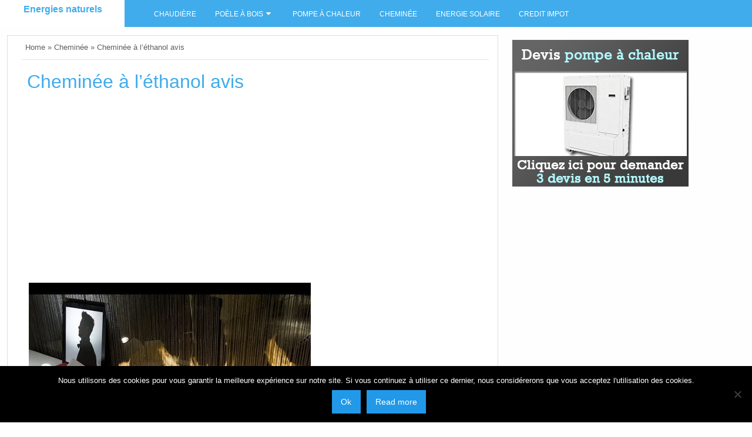

--- FILE ---
content_type: text/html; charset=UTF-8
request_url: https://www.energienature.fr/cheminee-a-lethanol-avis/
body_size: 18435
content:
<!DOCTYPE html>
<html lang="fr-FR">
<head>
	 <link rel="preload" href="https://maxcdn.bootstrapcdn.com/bootstrap/3.3.7/css/bootstrap.min.css" data-rocket-async="style" as="style" onload="this.onload=null;this.rel='stylesheet'" onerror="this.removeAttribute('data-rocket-async')"  integrity="sha384-BVYiiSIFeK1dGmJRAkycuHAHRg32OmUcww7on3RYdg4Va+PmSTsz/K68vbdEjh4u" crossorigin="anonymous">

<script async src="https://pagead2.googlesyndication.com/pagead/js/adsbygoogle.js?client=ca-pub-4880959629584656"
     crossorigin="anonymous"></script>
	
	<meta charset="UTF-8">
	<meta name="viewport" content="width=device-width, initial-scale=1">
	<link rel="profile" href="http://gmpg.org/xfn/11">
	<link rel="pingback" href="https://www.energienature.fr/xmlrpc.php">
	<meta name='robots' content='index, follow, max-image-preview:large, max-snippet:-1, max-video-preview:-1' />

	<!-- This site is optimized with the Yoast SEO plugin v23.5 - https://yoast.com/wordpress/plugins/seo/ -->
	<title>Cheminée à l&#039;éthanol avis - Energies naturels</title><style id="rocket-critical-css">ul{box-sizing:border-box}:root{--wp--preset--font-size--normal:16px;--wp--preset--font-size--huge:42px}.screen-reader-text{border:0;clip:rect(1px,1px,1px,1px);-webkit-clip-path:inset(50%);clip-path:inset(50%);height:1px;margin:-1px;overflow:hidden;padding:0;position:absolute;width:1px;word-wrap:normal!important}html{font-family:sans-serif;-webkit-text-size-adjust:100%;-ms-text-size-adjust:100%}body{margin:0}article,aside,header,main,nav{display:block}a{background-color:transparent}h1{font-size:2rem;margin:0.67em 0}img{border:0}svg:not(:root){overflow:hidden}button,input,textarea{color:inherit;font:inherit;margin:0}button{overflow:visible}button{text-transform:none}button,input[type="submit"]{-webkit-appearance:button}button::-moz-focus-inner,input::-moz-focus-inner{border:0;padding:0}input{line-height:normal}input[type="checkbox"]{box-sizing:border-box;padding:0}textarea{overflow:auto}body,button,input,textarea{color:#404040;font-family:sans-serif;font-size:16px;font-size:1rem;line-height:1.5}h1,h2{clear:both}p{margin-bottom:1.5em;word-wrap:break-word}i{font-style:italic}ins{text-decoration:none}html{box-sizing:border-box}*,*:before,*:after{box-sizing:inherit}body{background:#fff}ul{margin:0 0 1.5em 3em}ul{list-style:disc}li>ul{margin-bottom:0;margin-left:1.5em}img{height:auto;max-width:100%}a{color:royalblue}a:visited{color:purple}.main-navigation{clear:both;display:block;float:left;width:100%}.main-navigation ul{display:none;list-style:none;margin:0;padding-left:0}.main-navigation li{float:left;position:relative}.main-navigation a{display:block;text-decoration:none}.main-navigation ul ul{box-shadow:0 3px 3px rgba(0,0,0,0.2);float:left;position:absolute;left:-999em;z-index:99999}.main-navigation ul ul a{width:200px}.main-navigation ul ul li a{background:#3b7a9f}.menu-toggle{display:block}@media screen and (min-width:37.5em){.menu-toggle{display:none}.main-navigation ul{display:block}}.screen-reader-text{clip:rect(1px,1px,1px,1px);position:absolute!important;height:1px;width:1px;overflow:hidden}.entry-content:before,.entry-content:after,.site-content:before,.site-content:after{content:"";display:table;table-layout:fixed}.entry-content:after,.site-content:after{clear:both}.widget{margin:0 0 1.5em;padding:8px}.hentry{margin:0 0 1.5em}iframe{max-width:100%}#ticker_container{background:#f3f3f3;padding:0 20px;line-height:40px;overflow:auto}.tickertitle{width:100%;margin:20px 0}#controls{float:right;display:block;margin-top:8px;line-height:16px}div#controls>a{margin:2px}div#controls>a .icon{display:inline-block;width:16px;height:24px}.tickertitle>.bn-title{width:7%;float:left;width:auto;height:40px;display:inline-block;background:#2096cd;position:relative}.tickertitle>.bn-title>p{display:inline-block;margin:0;padding:0 20px;line-height:40px;font-size:20px;color:#FFF;height:40px;box-sizing:border-box}.tickertitle>.bn-title>span{width:0;position:absolute;right:-10px;top:10px;height:0;border-style:solid;border-width:10px 0 10px 10px;border-color:transparent transparent transparent #2096cd}@media screen and (max-width:39.9375em){.tickertitle>.bn-title>p{width:2px;padding:3px;text-indent:-9999px}#ticker_container{line-height:1.2}}html{font-family:sans-serif;-ms-text-size-adjust:100%;-webkit-text-size-adjust:100%}body{margin:0}article,aside,header,main,nav{display:block}a{background-color:transparent}h1{font-size:2em;margin:.67em 0}img{border:0}svg:not(:root){overflow:hidden}button,input,textarea{color:inherit;font:inherit;margin:0}button{overflow:visible}button{text-transform:none}button,input[type=submit]{-webkit-appearance:button}button::-moz-focus-inner,input::-moz-focus-inner{border:0;padding:0}input{line-height:normal}input[type=checkbox]{box-sizing:border-box;padding:0}textarea{overflow:auto}.foundation-mq{font-family:"small=0em&medium=40em&large=64em&xlarge=75em&xxlarge=90em"}html{font-size:100%;box-sizing:border-box}*,:after,:before{box-sizing:inherit}body{padding:0;margin:0;font-family:Helvetica Neue,Helvetica,Roboto,Arial,sans-serif;font-weight:400;line-height:1.5;color:#0a0a0a;background:#fefefe;-webkit-font-smoothing:antialiased;-moz-osx-font-smoothing:grayscale}img{max-width:100%;height:auto;-ms-interpolation-mode:bicubic;display:inline-block;vertical-align:middle}textarea{height:auto;min-height:50px;border-radius:0}button{-webkit-appearance:none;-moz-appearance:none;background:transparent;padding:0;border:0;border-radius:0;line-height:1}.row{max-width:75rem;margin-left:auto;margin-right:auto}.row:after,.row:before{content:' ';display:table}.row:after{clear:both}.row .row{max-width:none;margin-left:-.625rem;margin-right:-.625rem}@media screen and (min-width:40em){.row .row{margin-left:-.9375rem;margin-right:-.9375rem}}.columns{width:100%;float:left;padding-left:.625rem;padding-right:.625rem}@media screen and (min-width:40em){.columns{padding-left:.9375rem;padding-right:.9375rem}}.columns:last-child:not(:first-child){float:right}.small-12{width:100%}@media screen and (min-width:40em){.medium-12{width:100%}}@media screen and (min-width:64em){.large-2{width:16.66667%}.large-4{width:33.33333%}.large-8{width:66.66667%}.large-12{width:100%}}div,form,h1,h2,li,p,ul{margin:0;padding:0}p{font-size:inherit;line-height:1.6;margin-bottom:1rem;text-rendering:optimizeLegibility}i{font-style:italic}i{line-height:inherit}h1,h2{font-family:Helvetica Neue,Helvetica,Roboto,Arial,sans-serif;font-weight:400;font-style:normal;color:inherit;text-rendering:optimizeLegibility;margin-top:0;margin-bottom:.5rem;line-height:1.4}h1{font-size:1.5rem}h2{font-size:1.25rem}@media screen and (min-width:40em){h1{font-size:3rem}h2{font-size:2.5rem}}a{color:#2199e8;text-decoration:none;line-height:inherit}a img{border:0}ul{line-height:1.6;margin-bottom:1rem;list-style-position:outside}li{font-size:inherit}ul{list-style-type:disc}ul{margin-left:1.25rem}ul ul{margin-left:1.25rem;margin-bottom:0}.button{display:inline-block;text-align:center;line-height:1;-webkit-appearance:none;vertical-align:middle;border:1px solid transparent;border-radius:0;padding:.85em 1em;margin:0 0 1rem;font-size:.9rem;background-color:#2199e8;color:#fefefe}[type=text],textarea{display:block;box-sizing:border-box;width:100%;height:2.4375rem;padding:.5rem;border:1px solid #cacaca;margin:0 0 1rem;font-family:inherit;font-size:1rem;color:#0a0a0a;background-color:#fefefe;box-shadow:inset 0 1px 2px hsla(0,0%,4%,.1);border-radius:0;-webkit-appearance:none;-moz-appearance:none}textarea{max-width:100%}textarea[rows]{height:auto}input::-webkit-input-placeholder,textarea::-webkit-input-placeholder{color:#cacaca}input::-moz-placeholder,textarea::-moz-placeholder{color:#cacaca}input:-ms-input-placeholder,textarea:-ms-input-placeholder{color:#cacaca}[type=button],[type=submit]{border-radius:0;-webkit-appearance:none;-moz-appearance:none}[type=checkbox]{margin:0 0 1rem}label{display:block;margin:0;font-size:.875rem;font-weight:400;line-height:1.8;color:#0a0a0a}.input-group{display:table;width:100%;margin-bottom:1rem}.input-group>:first-child,.input-group>:last-child>*{border-radius:0 0 0 0}.input-group-button,.input-group-field{margin:0;white-space:nowrap;display:table-cell;vertical-align:middle}.input-group-field{border-radius:0;height:2.5rem}.input-group-button{padding-top:0;padding-bottom:0;text-align:center;height:100%;width:1%}.input-group .input-group-button{display:table-cell}.breadcrumbs{list-style:none;margin:0 0 1rem}.breadcrumbs:after,.breadcrumbs:before{content:' ';display:table}.breadcrumbs:after{clear:both}.breadcrumbs a{color:#2199e8}.menu{margin:0;list-style-type:none}.menu>li{display:table-cell;vertical-align:middle}.menu>li>a{display:block;padding:.7rem 1rem;line-height:1}.menu a{margin-bottom:0}.menu>li{display:table-cell}body,html{height:100%}.off-canvas-wrapper{width:100%;overflow-x:hidden;position:relative;-webkit-backface-visibility:hidden;backface-visibility:hidden;-webkit-overflow-scrolling:auto}.off-canvas-wrapper-inner{position:relative;width:100%}.off-canvas-wrapper-inner:after,.off-canvas-wrapper-inner:before{content:' ';display:table}.off-canvas-wrapper-inner:after{clear:both}.js-off-canvas-exit{display:none;position:absolute;top:0;left:0;width:100%;height:100%;background:hsla(0,0%,100%,.25)}.off-canvas{position:absolute;background:#e6e6e6;z-index:-1;max-height:100%;overflow-y:auto;-webkit-transform:translateX(0);transform:translateX(0)}.off-canvas.position-left{left:-250px;top:0;width:250px}.title-bar{background:#0a0a0a;color:#fefefe;padding:.5rem}.title-bar:after,.title-bar:before{content:' ';display:table}.title-bar:after{clear:both}@media only screen and (min-width:64em){.title-bar{display:none!important}}@media only screen and (min-width:40.1em){h2{font-size:2rem}}@media only screen and (max-width:40em){.floatingmenu{display:none}div#content{margin-top:0px!important}.title-bar{background:#36b3f4;color:#fefefe;padding:0px 12px;margin-bottom:5px;-webkit-box-shadow:0px 2px 4px 0px rgba(140,140,140,0.75);-moz-box-shadow:0px 2px 4px 0px rgba(140,140,140,0.75);box-shadow:0px 2px 4px 0px rgba(140,140,140,0.75)}p.site-title a{color:#ffffff}}@media screen and (min-width:40em) and (max-width:63.9375em){.floatingmenu li.menu-item a{padding:0.96rem 1rem}div#content{margin-top:0px!important}.floatingmenu{height:auto!important}.floatingmenu{display:none}.title-bar{background:#36b3f4;color:#fefefe;padding:0px 12px;margin-bottom:5px;-webkit-box-shadow:0px 2px 4px 0px rgba(140,140,140,0.75);-moz-box-shadow:0px 2px 4px 0px rgba(140,140,140,0.75);box-shadow:0px 2px 4px 0px rgba(140,140,140,0.75)}}a{outline:none}div#primary{width:100%;margin:0 auto}ul#primary-menu,div#content{width:98%;margin:0 auto;max-width:1440px}div#content{margin-top:60px;clear:both}.floatingmenu li.menu-item a{display:block;padding:0.7rem 1rem;line-height:20px}.floatingmenu div.large-8.columns{background-color:#40ACEC;border:none}.floatingmenu{height:46px;background-color:#40ACEC;position:fixed;z-index:98;width:100%;margin-bottom:-46px}p.site-title{line-height:2}p.site-title a{font-size:1rem;font-weight:bold;padding-left:5px;padding-right:5px}div.floatingmenu>div>div.large-2.logo{background:#ffffff;height:100%;padding:0;text-align:center}.off-canvas-wrapper-inner .title-bar ul.menu li span.levelmobmenu::before{font-family:FontAwesome;content:"\f0c9";font-size:1.5rem;padding:5px}.off-canvas-wrapper-inner .title-bar ul.menu li span.levelmobsearch::after{font-family:FontAwesome;content:"\f002";font-size:1.5rem;padding:5px}div#offCanvas{background:#68c6f7;height:100%}.floatingmenu li.menu-item a{color:#ffffff;padding-top:14px;font-size:0.78rem;text-transform:uppercase;min-height:46px}#primary-menu>li.menu-item.menu-item-has-children>a:after{font-size:13px;content:"\f0d7";font:normal normal normal 14px/1 FontAwesome;padding:5px}.floatingmenu li.menu-item>ul>li>a{padding:12px}.floatingmenu #primary-menu>li.menu-item>ul{background:#20598a}#searchform{padding-top:5px}#s{width:65%;float:left;height:37px;border-top-left-radius:4px;border-bottom-left-radius:4px;max-width:200px}input#searchsubmit::before{font:normal normal normal 14px/1 FontAwesome;content:"\f002";z-index:999}#searchsubmit{float:left;height:37px;border-top-right-radius:4px;border-bottom-right-radius:4px;width:42px;padding:5px}p#breadcrumbs a{color:#5f5f5f}p#breadcrumbs{border-bottom:1px solid #e3e4e4;padding:10px 10px 10px 5px;margin-bottom:0;color:#5f5f5f;font-size:0.8rem}ul{list-style-position:inside!important}.entry-content img{padding:.53em;background:#fff}#page{margin:0 auto;overflow:hidden}#content{margin-top:2%}div.row{max-width:82rem}.widget{word-wrap:break-word}.scrollup{position:fixed!important;bottom:50px;z-index:99999;right:3.7%;margin:0!important;border-radius:4px}#content #secondary{padding-right:10px}.large-8.columns{margin-left:-1px;border:1px solid;border-color:#ddd;background:#fff}.large-8.columns{padding-left:2%}.single article.post{padding:15px 3px}div.entry-meta{margin-top:-5px;font-size:0.6875rem;text-transform:uppercase;font-style:italic}header.entry-header{padding-left:5px;padding-right:5px;padding-bottom:14px}h1.entry-title{font-size:1.7rem}.entry-content{word-wrap:break-word}iframe{max-width:100%}.socialicon{max-height:47px;overflow:hidden}span.levelmobsearch{float:right;text-align:right}span.levelmoblogo{float:left}span.levelmobmenu{float:left}.off-canvas-wrapper-inner .title-bar ul.menu li{width:10%}#cookie-notice{position:fixed;min-width:100%;height:auto;z-index:100000;font-size:13px;letter-spacing:0;line-height:20px;left:0;text-align:center;font-weight:400;font-family:-apple-system,BlinkMacSystemFont,Arial,Roboto,"Helvetica Neue",sans-serif}#cookie-notice,#cookie-notice *{-webkit-box-sizing:border-box;-moz-box-sizing:border-box;box-sizing:border-box}#cookie-notice.cn-animated{-webkit-animation-duration:0.5s!important;animation-duration:0.5s!important;-webkit-animation-fill-mode:both;animation-fill-mode:both}#cookie-notice .cookie-notice-container{display:block}.cn-position-bottom{bottom:0}.cookie-notice-container{padding:15px 30px;text-align:center;width:100%;z-index:2}.cn-close-icon{position:absolute;right:15px;top:50%;margin-top:-10px;width:15px;height:15px;opacity:.5;padding:10px;outline:none}.cn-close-icon:before,.cn-close-icon:after{position:absolute;content:' ';height:15px;width:2px;top:3px;background-color:rgba(128,128,128,1)}.cn-close-icon:before{transform:rotate(45deg)}.cn-close-icon:after{transform:rotate(-45deg)}#cookie-notice .cn-button{margin:0 0 0 10px;display:inline-block}.cn-text-container{margin:0 0 6px 0}.cn-text-container,.cn-buttons-container{display:inline-block}#cookie-notice.cookie-notice-visible.cn-effect-fade{-webkit-animation-name:fadeIn;animation-name:fadeIn}#cookie-notice.cn-effect-fade{-webkit-animation-name:fadeOut;animation-name:fadeOut}@-webkit-keyframes fadeIn{from{opacity:0}to{opacity:1}}@keyframes fadeIn{from{opacity:0}to{opacity:1}}@-webkit-keyframes fadeOut{from{opacity:1}to{opacity:0}}@keyframes fadeOut{from{opacity:1}to{opacity:0}}@media all and (max-width:900px){.cookie-notice-container #cn-notice-text{display:block}.cookie-notice-container #cn-notice-buttons{display:block}#cookie-notice .cn-button{margin:0 5px 5px 5px}}@media all and (max-width:480px){.cookie-notice-container{padding:15px 25px}}</style>
	<link rel="canonical" href="https://www.energienature.fr/cheminee-a-lethanol-avis/" />
	<meta property="og:locale" content="fr_FR" />
	<meta property="og:type" content="article" />
	<meta property="og:title" content="Cheminée à l&#039;éthanol avis - Energies naturels" />
	<meta property="og:description" content="Cheminée à l&rsquo;éthanol avis Source google image: https://i.ytimg.com/vi/stPUEwcDqjI/hqdefault.jpg" />
	<meta property="og:url" content="https://www.energienature.fr/cheminee-a-lethanol-avis/" />
	<meta property="og:site_name" content="Energies naturels" />
	<meta property="article:published_time" content="2017-09-25T22:22:18+00:00" />
	<meta property="og:image" content="https://www.energienature.fr/wp-content/uploads/2017/09/hqdefault-8.jpg" />
	<meta property="og:image:width" content="480" />
	<meta property="og:image:height" content="360" />
	<meta property="og:image:type" content="image/jpeg" />
	<meta name="author" content="energienature" />
	<meta name="twitter:card" content="summary_large_image" />
	<meta name="twitter:label1" content="Écrit par" />
	<meta name="twitter:data1" content="energienature" />
	<script type="application/ld+json" class="yoast-schema-graph">{"@context":"https://schema.org","@graph":[{"@type":"WebPage","@id":"https://www.energienature.fr/cheminee-a-lethanol-avis/","url":"https://www.energienature.fr/cheminee-a-lethanol-avis/","name":"Cheminée à l'éthanol avis - Energies naturels","isPartOf":{"@id":"https://www.energienature.fr/#website"},"primaryImageOfPage":{"@id":"https://www.energienature.fr/cheminee-a-lethanol-avis/#primaryimage"},"image":{"@id":"https://www.energienature.fr/cheminee-a-lethanol-avis/#primaryimage"},"thumbnailUrl":"https://www.energienature.fr/wp-content/uploads/2017/09/hqdefault-8.jpg","datePublished":"2017-09-25T22:22:18+00:00","dateModified":"2017-09-25T22:22:18+00:00","author":{"@id":"https://www.energienature.fr/#/schema/person/52adb75fa160533749646641dfde24a2"},"breadcrumb":{"@id":"https://www.energienature.fr/cheminee-a-lethanol-avis/#breadcrumb"},"inLanguage":"fr-FR","potentialAction":[{"@type":"ReadAction","target":["https://www.energienature.fr/cheminee-a-lethanol-avis/"]}]},{"@type":"ImageObject","inLanguage":"fr-FR","@id":"https://www.energienature.fr/cheminee-a-lethanol-avis/#primaryimage","url":"https://www.energienature.fr/wp-content/uploads/2017/09/hqdefault-8.jpg","contentUrl":"https://www.energienature.fr/wp-content/uploads/2017/09/hqdefault-8.jpg","width":480,"height":360},{"@type":"BreadcrumbList","@id":"https://www.energienature.fr/cheminee-a-lethanol-avis/#breadcrumb","itemListElement":[{"@type":"ListItem","position":1,"name":"Home","item":"https://www.energienature.fr/"},{"@type":"ListItem","position":2,"name":"Cheminée à l&rsquo;éthanol avis"}]},{"@type":"WebSite","@id":"https://www.energienature.fr/#website","url":"https://www.energienature.fr/","name":"Energies naturels","description":"","potentialAction":[{"@type":"SearchAction","target":{"@type":"EntryPoint","urlTemplate":"https://www.energienature.fr/?s={search_term_string}"},"query-input":{"@type":"PropertyValueSpecification","valueRequired":true,"valueName":"search_term_string"}}],"inLanguage":"fr-FR"},{"@type":"Person","@id":"https://www.energienature.fr/#/schema/person/52adb75fa160533749646641dfde24a2","name":"energienature","image":{"@type":"ImageObject","inLanguage":"fr-FR","@id":"https://www.energienature.fr/#/schema/person/image/","url":"https://secure.gravatar.com/avatar/24f3109f37bc3f3d29f37a8b3cad0d0b?s=96&d=mm&r=g","contentUrl":"https://secure.gravatar.com/avatar/24f3109f37bc3f3d29f37a8b3cad0d0b?s=96&d=mm&r=g","caption":"energienature"},"url":"https://www.energienature.fr/author/energienature/"}]}</script>
	<!-- / Yoast SEO plugin. -->


<link rel='dns-prefetch' href='//fonts.googleapis.com' />
<link rel="alternate" type="application/rss+xml" title="Energies naturels &raquo; Flux" href="https://www.energienature.fr/feed/" />
<link rel="alternate" type="application/rss+xml" title="Energies naturels &raquo; Flux des commentaires" href="https://www.energienature.fr/comments/feed/" />
<link rel="alternate" type="application/rss+xml" title="Energies naturels &raquo; Cheminée à l&rsquo;éthanol avis Flux des commentaires" href="https://www.energienature.fr/cheminee-a-lethanol-avis/feed/" />
<script type="text/javascript">
/* <![CDATA[ */
window._wpemojiSettings = {"baseUrl":"https:\/\/s.w.org\/images\/core\/emoji\/14.0.0\/72x72\/","ext":".png","svgUrl":"https:\/\/s.w.org\/images\/core\/emoji\/14.0.0\/svg\/","svgExt":".svg","source":{"concatemoji":"https:\/\/www.energienature.fr\/wp-includes\/js\/wp-emoji-release.min.js?ver=6.4.7"}};
/*! This file is auto-generated */
!function(i,n){var o,s,e;function c(e){try{var t={supportTests:e,timestamp:(new Date).valueOf()};sessionStorage.setItem(o,JSON.stringify(t))}catch(e){}}function p(e,t,n){e.clearRect(0,0,e.canvas.width,e.canvas.height),e.fillText(t,0,0);var t=new Uint32Array(e.getImageData(0,0,e.canvas.width,e.canvas.height).data),r=(e.clearRect(0,0,e.canvas.width,e.canvas.height),e.fillText(n,0,0),new Uint32Array(e.getImageData(0,0,e.canvas.width,e.canvas.height).data));return t.every(function(e,t){return e===r[t]})}function u(e,t,n){switch(t){case"flag":return n(e,"\ud83c\udff3\ufe0f\u200d\u26a7\ufe0f","\ud83c\udff3\ufe0f\u200b\u26a7\ufe0f")?!1:!n(e,"\ud83c\uddfa\ud83c\uddf3","\ud83c\uddfa\u200b\ud83c\uddf3")&&!n(e,"\ud83c\udff4\udb40\udc67\udb40\udc62\udb40\udc65\udb40\udc6e\udb40\udc67\udb40\udc7f","\ud83c\udff4\u200b\udb40\udc67\u200b\udb40\udc62\u200b\udb40\udc65\u200b\udb40\udc6e\u200b\udb40\udc67\u200b\udb40\udc7f");case"emoji":return!n(e,"\ud83e\udef1\ud83c\udffb\u200d\ud83e\udef2\ud83c\udfff","\ud83e\udef1\ud83c\udffb\u200b\ud83e\udef2\ud83c\udfff")}return!1}function f(e,t,n){var r="undefined"!=typeof WorkerGlobalScope&&self instanceof WorkerGlobalScope?new OffscreenCanvas(300,150):i.createElement("canvas"),a=r.getContext("2d",{willReadFrequently:!0}),o=(a.textBaseline="top",a.font="600 32px Arial",{});return e.forEach(function(e){o[e]=t(a,e,n)}),o}function t(e){var t=i.createElement("script");t.src=e,t.defer=!0,i.head.appendChild(t)}"undefined"!=typeof Promise&&(o="wpEmojiSettingsSupports",s=["flag","emoji"],n.supports={everything:!0,everythingExceptFlag:!0},e=new Promise(function(e){i.addEventListener("DOMContentLoaded",e,{once:!0})}),new Promise(function(t){var n=function(){try{var e=JSON.parse(sessionStorage.getItem(o));if("object"==typeof e&&"number"==typeof e.timestamp&&(new Date).valueOf()<e.timestamp+604800&&"object"==typeof e.supportTests)return e.supportTests}catch(e){}return null}();if(!n){if("undefined"!=typeof Worker&&"undefined"!=typeof OffscreenCanvas&&"undefined"!=typeof URL&&URL.createObjectURL&&"undefined"!=typeof Blob)try{var e="postMessage("+f.toString()+"("+[JSON.stringify(s),u.toString(),p.toString()].join(",")+"));",r=new Blob([e],{type:"text/javascript"}),a=new Worker(URL.createObjectURL(r),{name:"wpTestEmojiSupports"});return void(a.onmessage=function(e){c(n=e.data),a.terminate(),t(n)})}catch(e){}c(n=f(s,u,p))}t(n)}).then(function(e){for(var t in e)n.supports[t]=e[t],n.supports.everything=n.supports.everything&&n.supports[t],"flag"!==t&&(n.supports.everythingExceptFlag=n.supports.everythingExceptFlag&&n.supports[t]);n.supports.everythingExceptFlag=n.supports.everythingExceptFlag&&!n.supports.flag,n.DOMReady=!1,n.readyCallback=function(){n.DOMReady=!0}}).then(function(){return e}).then(function(){var e;n.supports.everything||(n.readyCallback(),(e=n.source||{}).concatemoji?t(e.concatemoji):e.wpemoji&&e.twemoji&&(t(e.twemoji),t(e.wpemoji)))}))}((window,document),window._wpemojiSettings);
/* ]]> */
</script>
<style id='wp-emoji-styles-inline-css' type='text/css'>

	img.wp-smiley, img.emoji {
		display: inline !important;
		border: none !important;
		box-shadow: none !important;
		height: 1em !important;
		width: 1em !important;
		margin: 0 0.07em !important;
		vertical-align: -0.1em !important;
		background: none !important;
		padding: 0 !important;
	}
</style>
<link rel='preload'  href='https://www.energienature.fr/wp-includes/css/dist/block-library/style.min.css?ver=6.4.7' data-rocket-async="style" as="style" onload="this.onload=null;this.rel='stylesheet'" onerror="this.removeAttribute('data-rocket-async')"  type='text/css' media='all' />
<style id='classic-theme-styles-inline-css' type='text/css'>
/*! This file is auto-generated */
.wp-block-button__link{color:#fff;background-color:#32373c;border-radius:9999px;box-shadow:none;text-decoration:none;padding:calc(.667em + 2px) calc(1.333em + 2px);font-size:1.125em}.wp-block-file__button{background:#32373c;color:#fff;text-decoration:none}
</style>
<style id='global-styles-inline-css' type='text/css'>
body{--wp--preset--color--black: #000000;--wp--preset--color--cyan-bluish-gray: #abb8c3;--wp--preset--color--white: #ffffff;--wp--preset--color--pale-pink: #f78da7;--wp--preset--color--vivid-red: #cf2e2e;--wp--preset--color--luminous-vivid-orange: #ff6900;--wp--preset--color--luminous-vivid-amber: #fcb900;--wp--preset--color--light-green-cyan: #7bdcb5;--wp--preset--color--vivid-green-cyan: #00d084;--wp--preset--color--pale-cyan-blue: #8ed1fc;--wp--preset--color--vivid-cyan-blue: #0693e3;--wp--preset--color--vivid-purple: #9b51e0;--wp--preset--gradient--vivid-cyan-blue-to-vivid-purple: linear-gradient(135deg,rgba(6,147,227,1) 0%,rgb(155,81,224) 100%);--wp--preset--gradient--light-green-cyan-to-vivid-green-cyan: linear-gradient(135deg,rgb(122,220,180) 0%,rgb(0,208,130) 100%);--wp--preset--gradient--luminous-vivid-amber-to-luminous-vivid-orange: linear-gradient(135deg,rgba(252,185,0,1) 0%,rgba(255,105,0,1) 100%);--wp--preset--gradient--luminous-vivid-orange-to-vivid-red: linear-gradient(135deg,rgba(255,105,0,1) 0%,rgb(207,46,46) 100%);--wp--preset--gradient--very-light-gray-to-cyan-bluish-gray: linear-gradient(135deg,rgb(238,238,238) 0%,rgb(169,184,195) 100%);--wp--preset--gradient--cool-to-warm-spectrum: linear-gradient(135deg,rgb(74,234,220) 0%,rgb(151,120,209) 20%,rgb(207,42,186) 40%,rgb(238,44,130) 60%,rgb(251,105,98) 80%,rgb(254,248,76) 100%);--wp--preset--gradient--blush-light-purple: linear-gradient(135deg,rgb(255,206,236) 0%,rgb(152,150,240) 100%);--wp--preset--gradient--blush-bordeaux: linear-gradient(135deg,rgb(254,205,165) 0%,rgb(254,45,45) 50%,rgb(107,0,62) 100%);--wp--preset--gradient--luminous-dusk: linear-gradient(135deg,rgb(255,203,112) 0%,rgb(199,81,192) 50%,rgb(65,88,208) 100%);--wp--preset--gradient--pale-ocean: linear-gradient(135deg,rgb(255,245,203) 0%,rgb(182,227,212) 50%,rgb(51,167,181) 100%);--wp--preset--gradient--electric-grass: linear-gradient(135deg,rgb(202,248,128) 0%,rgb(113,206,126) 100%);--wp--preset--gradient--midnight: linear-gradient(135deg,rgb(2,3,129) 0%,rgb(40,116,252) 100%);--wp--preset--font-size--small: 13px;--wp--preset--font-size--medium: 20px;--wp--preset--font-size--large: 36px;--wp--preset--font-size--x-large: 42px;--wp--preset--spacing--20: 0.44rem;--wp--preset--spacing--30: 0.67rem;--wp--preset--spacing--40: 1rem;--wp--preset--spacing--50: 1.5rem;--wp--preset--spacing--60: 2.25rem;--wp--preset--spacing--70: 3.38rem;--wp--preset--spacing--80: 5.06rem;--wp--preset--shadow--natural: 6px 6px 9px rgba(0, 0, 0, 0.2);--wp--preset--shadow--deep: 12px 12px 50px rgba(0, 0, 0, 0.4);--wp--preset--shadow--sharp: 6px 6px 0px rgba(0, 0, 0, 0.2);--wp--preset--shadow--outlined: 6px 6px 0px -3px rgba(255, 255, 255, 1), 6px 6px rgba(0, 0, 0, 1);--wp--preset--shadow--crisp: 6px 6px 0px rgba(0, 0, 0, 1);}:where(.is-layout-flex){gap: 0.5em;}:where(.is-layout-grid){gap: 0.5em;}body .is-layout-flow > .alignleft{float: left;margin-inline-start: 0;margin-inline-end: 2em;}body .is-layout-flow > .alignright{float: right;margin-inline-start: 2em;margin-inline-end: 0;}body .is-layout-flow > .aligncenter{margin-left: auto !important;margin-right: auto !important;}body .is-layout-constrained > .alignleft{float: left;margin-inline-start: 0;margin-inline-end: 2em;}body .is-layout-constrained > .alignright{float: right;margin-inline-start: 2em;margin-inline-end: 0;}body .is-layout-constrained > .aligncenter{margin-left: auto !important;margin-right: auto !important;}body .is-layout-constrained > :where(:not(.alignleft):not(.alignright):not(.alignfull)){max-width: var(--wp--style--global--content-size);margin-left: auto !important;margin-right: auto !important;}body .is-layout-constrained > .alignwide{max-width: var(--wp--style--global--wide-size);}body .is-layout-flex{display: flex;}body .is-layout-flex{flex-wrap: wrap;align-items: center;}body .is-layout-flex > *{margin: 0;}body .is-layout-grid{display: grid;}body .is-layout-grid > *{margin: 0;}:where(.wp-block-columns.is-layout-flex){gap: 2em;}:where(.wp-block-columns.is-layout-grid){gap: 2em;}:where(.wp-block-post-template.is-layout-flex){gap: 1.25em;}:where(.wp-block-post-template.is-layout-grid){gap: 1.25em;}.has-black-color{color: var(--wp--preset--color--black) !important;}.has-cyan-bluish-gray-color{color: var(--wp--preset--color--cyan-bluish-gray) !important;}.has-white-color{color: var(--wp--preset--color--white) !important;}.has-pale-pink-color{color: var(--wp--preset--color--pale-pink) !important;}.has-vivid-red-color{color: var(--wp--preset--color--vivid-red) !important;}.has-luminous-vivid-orange-color{color: var(--wp--preset--color--luminous-vivid-orange) !important;}.has-luminous-vivid-amber-color{color: var(--wp--preset--color--luminous-vivid-amber) !important;}.has-light-green-cyan-color{color: var(--wp--preset--color--light-green-cyan) !important;}.has-vivid-green-cyan-color{color: var(--wp--preset--color--vivid-green-cyan) !important;}.has-pale-cyan-blue-color{color: var(--wp--preset--color--pale-cyan-blue) !important;}.has-vivid-cyan-blue-color{color: var(--wp--preset--color--vivid-cyan-blue) !important;}.has-vivid-purple-color{color: var(--wp--preset--color--vivid-purple) !important;}.has-black-background-color{background-color: var(--wp--preset--color--black) !important;}.has-cyan-bluish-gray-background-color{background-color: var(--wp--preset--color--cyan-bluish-gray) !important;}.has-white-background-color{background-color: var(--wp--preset--color--white) !important;}.has-pale-pink-background-color{background-color: var(--wp--preset--color--pale-pink) !important;}.has-vivid-red-background-color{background-color: var(--wp--preset--color--vivid-red) !important;}.has-luminous-vivid-orange-background-color{background-color: var(--wp--preset--color--luminous-vivid-orange) !important;}.has-luminous-vivid-amber-background-color{background-color: var(--wp--preset--color--luminous-vivid-amber) !important;}.has-light-green-cyan-background-color{background-color: var(--wp--preset--color--light-green-cyan) !important;}.has-vivid-green-cyan-background-color{background-color: var(--wp--preset--color--vivid-green-cyan) !important;}.has-pale-cyan-blue-background-color{background-color: var(--wp--preset--color--pale-cyan-blue) !important;}.has-vivid-cyan-blue-background-color{background-color: var(--wp--preset--color--vivid-cyan-blue) !important;}.has-vivid-purple-background-color{background-color: var(--wp--preset--color--vivid-purple) !important;}.has-black-border-color{border-color: var(--wp--preset--color--black) !important;}.has-cyan-bluish-gray-border-color{border-color: var(--wp--preset--color--cyan-bluish-gray) !important;}.has-white-border-color{border-color: var(--wp--preset--color--white) !important;}.has-pale-pink-border-color{border-color: var(--wp--preset--color--pale-pink) !important;}.has-vivid-red-border-color{border-color: var(--wp--preset--color--vivid-red) !important;}.has-luminous-vivid-orange-border-color{border-color: var(--wp--preset--color--luminous-vivid-orange) !important;}.has-luminous-vivid-amber-border-color{border-color: var(--wp--preset--color--luminous-vivid-amber) !important;}.has-light-green-cyan-border-color{border-color: var(--wp--preset--color--light-green-cyan) !important;}.has-vivid-green-cyan-border-color{border-color: var(--wp--preset--color--vivid-green-cyan) !important;}.has-pale-cyan-blue-border-color{border-color: var(--wp--preset--color--pale-cyan-blue) !important;}.has-vivid-cyan-blue-border-color{border-color: var(--wp--preset--color--vivid-cyan-blue) !important;}.has-vivid-purple-border-color{border-color: var(--wp--preset--color--vivid-purple) !important;}.has-vivid-cyan-blue-to-vivid-purple-gradient-background{background: var(--wp--preset--gradient--vivid-cyan-blue-to-vivid-purple) !important;}.has-light-green-cyan-to-vivid-green-cyan-gradient-background{background: var(--wp--preset--gradient--light-green-cyan-to-vivid-green-cyan) !important;}.has-luminous-vivid-amber-to-luminous-vivid-orange-gradient-background{background: var(--wp--preset--gradient--luminous-vivid-amber-to-luminous-vivid-orange) !important;}.has-luminous-vivid-orange-to-vivid-red-gradient-background{background: var(--wp--preset--gradient--luminous-vivid-orange-to-vivid-red) !important;}.has-very-light-gray-to-cyan-bluish-gray-gradient-background{background: var(--wp--preset--gradient--very-light-gray-to-cyan-bluish-gray) !important;}.has-cool-to-warm-spectrum-gradient-background{background: var(--wp--preset--gradient--cool-to-warm-spectrum) !important;}.has-blush-light-purple-gradient-background{background: var(--wp--preset--gradient--blush-light-purple) !important;}.has-blush-bordeaux-gradient-background{background: var(--wp--preset--gradient--blush-bordeaux) !important;}.has-luminous-dusk-gradient-background{background: var(--wp--preset--gradient--luminous-dusk) !important;}.has-pale-ocean-gradient-background{background: var(--wp--preset--gradient--pale-ocean) !important;}.has-electric-grass-gradient-background{background: var(--wp--preset--gradient--electric-grass) !important;}.has-midnight-gradient-background{background: var(--wp--preset--gradient--midnight) !important;}.has-small-font-size{font-size: var(--wp--preset--font-size--small) !important;}.has-medium-font-size{font-size: var(--wp--preset--font-size--medium) !important;}.has-large-font-size{font-size: var(--wp--preset--font-size--large) !important;}.has-x-large-font-size{font-size: var(--wp--preset--font-size--x-large) !important;}
.wp-block-navigation a:where(:not(.wp-element-button)){color: inherit;}
:where(.wp-block-post-template.is-layout-flex){gap: 1.25em;}:where(.wp-block-post-template.is-layout-grid){gap: 1.25em;}
:where(.wp-block-columns.is-layout-flex){gap: 2em;}:where(.wp-block-columns.is-layout-grid){gap: 2em;}
.wp-block-pullquote{font-size: 1.5em;line-height: 1.6;}
</style>
<link rel='preload'  href='https://www.energienature.fr/wp-content/plugins/cookie-notice/css/front.min.css?ver=2.5.11' data-rocket-async="style" as="style" onload="this.onload=null;this.rel='stylesheet'" onerror="this.removeAttribute('data-rocket-async')"  type='text/css' media='all' />
<link rel='preload'  href='https://www.energienature.fr/wp-content/plugins/contextual-related-posts/css/rounded-thumbs.min.css?ver=4.0.3' data-rocket-async="style" as="style" onload="this.onload=null;this.rel='stylesheet'" onerror="this.removeAttribute('data-rocket-async')"  type='text/css' media='all' />
<style id='crp-style-rounded-thumbs-inline-css' type='text/css'>

			.crp_related.crp-rounded-thumbs a {
				width: 150px;
                height: 150px;
				text-decoration: none;
			}
			.crp_related.crp-rounded-thumbs img {
				max-width: 150px;
				margin: auto;
			}
			.crp_related.crp-rounded-thumbs .crp_title {
				width: 100%;
			}
			
</style>
<link rel='preload'  href='https://www.energienature.fr/wp-content/themes/levelpro/style.css?ver=6.4.7' data-rocket-async="style" as="style" onload="this.onload=null;this.rel='stylesheet'" onerror="this.removeAttribute('data-rocket-async')"  type='text/css' media='all' />
<link rel='preload'  href='//fonts.googleapis.com/css?family=Open+Sans%3A100%2C300%2C400%2C700&#038;ver=6.4.7' data-rocket-async="style" as="style" onload="this.onload=null;this.rel='stylesheet'" onerror="this.removeAttribute('data-rocket-async')"  type='text/css' media='all' />
<link rel='preload'  href='//fonts.googleapis.com/css?family=Open+Sans%3A100%2C300%2C400%2C700&#038;ver=6.4.7' data-rocket-async="style" as="style" onload="this.onload=null;this.rel='stylesheet'" onerror="this.removeAttribute('data-rocket-async')"  type='text/css' media='all' />
<link rel='preload'  href='//fonts.googleapis.com/css?family=Open+Sans%3A100%2C300%2C400%2C700&#038;ver=6.4.7' data-rocket-async="style" as="style" onload="this.onload=null;this.rel='stylesheet'" onerror="this.removeAttribute('data-rocket-async')"  type='text/css' media='all' />
<link rel='preload'  href='https://www.energienature.fr/wp-content/themes/levelpro/font-awesome/css/font-awesome.min.css?ver=6.4.7' data-rocket-async="style" as="style" onload="this.onload=null;this.rel='stylesheet'" onerror="this.removeAttribute('data-rocket-async')"  type='text/css' media='all' />
<link rel='preload'  href='https://www.energienature.fr/wp-content/themes/levelpro/css/ticker-style.css?ver=6.4.7' data-rocket-async="style" as="style" onload="this.onload=null;this.rel='stylesheet'" onerror="this.removeAttribute('data-rocket-async')"  type='text/css' media='all' />
<link rel='preload'  href='https://www.energienature.fr/wp-content/themes/levelpro/foundation/css/foundation.min.css?ver=6.4.7' data-rocket-async="style" as="style" onload="this.onload=null;this.rel='stylesheet'" onerror="this.removeAttribute('data-rocket-async')"  type='text/css' media='all' />
<link rel='preload'  href='https://www.energienature.fr/wp-content/themes/levelpro/css/custom-min.css?ver=6.4.7' data-rocket-async="style" as="style" onload="this.onload=null;this.rel='stylesheet'" onerror="this.removeAttribute('data-rocket-async')"  type='text/css' media='all' />
<style id='rocket-lazyload-inline-css' type='text/css'>
.rll-youtube-player{position:relative;padding-bottom:56.23%;height:0;overflow:hidden;max-width:100%;}.rll-youtube-player:focus-within{outline: 2px solid currentColor;outline-offset: 5px;}.rll-youtube-player iframe{position:absolute;top:0;left:0;width:100%;height:100%;z-index:100;background:0 0}.rll-youtube-player img{bottom:0;display:block;left:0;margin:auto;max-width:100%;width:100%;position:absolute;right:0;top:0;border:none;height:auto;-webkit-transition:.4s all;-moz-transition:.4s all;transition:.4s all}.rll-youtube-player img:hover{-webkit-filter:brightness(75%)}.rll-youtube-player .play{height:100%;width:100%;left:0;top:0;position:absolute;background:url(https://www.energienature.fr/wp-content/plugins/wp-rocket/assets/img/youtube.png) no-repeat center;background-color: transparent !important;cursor:pointer;border:none;}
</style>
<script type="text/javascript" id="cookie-notice-front-js-before">
/* <![CDATA[ */
var cnArgs = {"ajaxUrl":"https:\/\/www.energienature.fr\/wp-admin\/admin-ajax.php","nonce":"935b8b931d","hideEffect":"fade","position":"bottom","onScroll":false,"onScrollOffset":100,"onClick":false,"cookieName":"cookie_notice_accepted","cookieTime":2592000,"cookieTimeRejected":2592000,"globalCookie":false,"redirection":false,"cache":true,"revokeCookies":false,"revokeCookiesOpt":"automatic"};
/* ]]> */
</script>
<script type="text/javascript" src="https://www.energienature.fr/wp-content/plugins/cookie-notice/js/front.min.js?ver=2.5.11" id="cookie-notice-front-js" defer></script>
<script type="text/javascript" src="https://www.energienature.fr/wp-content/themes/levelpro/js/tickerme.min.js?ver=1.0" id="poster-ticker-js-js" defer></script>
<script type="text/javascript" src="https://www.energienature.fr/wp-includes/js/jquery/jquery.min.js?ver=3.7.1" id="jquery-core-js"></script>
<script type="text/javascript" src="https://www.energienature.fr/wp-includes/js/jquery/jquery-migrate.min.js?ver=3.4.1" id="jquery-migrate-js" defer></script>
<link rel="https://api.w.org/" href="https://www.energienature.fr/wp-json/" /><link rel="alternate" type="application/json" href="https://www.energienature.fr/wp-json/wp/v2/posts/5014" /><link rel="EditURI" type="application/rsd+xml" title="RSD" href="https://www.energienature.fr/xmlrpc.php?rsd" />
<meta name="generator" content="WordPress 6.4.7" />
<link rel='shortlink' href='https://www.energienature.fr/?p=5014' />
<link rel="alternate" type="application/json+oembed" href="https://www.energienature.fr/wp-json/oembed/1.0/embed?url=https%3A%2F%2Fwww.energienature.fr%2Fcheminee-a-lethanol-avis%2F" />
<link rel="alternate" type="text/xml+oembed" href="https://www.energienature.fr/wp-json/oembed/1.0/embed?url=https%3A%2F%2Fwww.energienature.fr%2Fcheminee-a-lethanol-avis%2F&#038;format=xml" />
<noscript><style id="rocket-lazyload-nojs-css">.rll-youtube-player, [data-lazy-src]{display:none !important;}</style></noscript><script>
/*! loadCSS rel=preload polyfill. [c]2017 Filament Group, Inc. MIT License */
(function(w){"use strict";if(!w.loadCSS){w.loadCSS=function(){}}
var rp=loadCSS.relpreload={};rp.support=(function(){var ret;try{ret=w.document.createElement("link").relList.supports("preload")}catch(e){ret=!1}
return function(){return ret}})();rp.bindMediaToggle=function(link){var finalMedia=link.media||"all";function enableStylesheet(){link.media=finalMedia}
if(link.addEventListener){link.addEventListener("load",enableStylesheet)}else if(link.attachEvent){link.attachEvent("onload",enableStylesheet)}
setTimeout(function(){link.rel="stylesheet";link.media="only x"});setTimeout(enableStylesheet,3000)};rp.poly=function(){if(rp.support()){return}
var links=w.document.getElementsByTagName("link");for(var i=0;i<links.length;i++){var link=links[i];if(link.rel==="preload"&&link.getAttribute("as")==="style"&&!link.getAttribute("data-loadcss")){link.setAttribute("data-loadcss",!0);rp.bindMediaToggle(link)}}};if(!rp.support()){rp.poly();var run=w.setInterval(rp.poly,500);if(w.addEventListener){w.addEventListener("load",function(){rp.poly();w.clearInterval(run)})}else if(w.attachEvent){w.attachEvent("onload",function(){rp.poly();w.clearInterval(run)})}}
if(typeof exports!=="undefined"){exports.loadCSS=loadCSS}
else{w.loadCSS=loadCSS}}(typeof global!=="undefined"?global:this))
</script></head>
<body class="post-template-default single single-post postid-5014 single-format-image cookies-not-set group-blog">    
<div id="page" class="site">
	<a class="skip-link screen-reader-text" href="#content">Skip to content</a>
	<div class="off-canvas-wrapper" >
<div class="off-canvas-wrapper-inner"  data-off-canvas-wrapper>
<div class="off-canvas position-left" id="offCanvas" data-off-canvas>
 <div class="input-group"><form role="search" method="get" id="searchform" class="searchform" action="https://www.energienature.fr/" >
	<div><label class="screen-reader-text" for="s">Search for:</label>
	<input type="text" class="input-group-field" placeholder="Search.." value="" name="s" id="s" />
	<input class="input-group-button button" type="submit" id="searchsubmit" value="Go" />
	</div>
	</div>
	</form> 
   
<div id="mobile-menu" class="menu"><ul>
<li class="page_item page-item-11484"><a href="https://www.energienature.fr/mentions-legales-cookie/">Mentions légales et cookie</a></li>
</ul></div>
 
</div>
<div class="title-bar" data-responsive-toggle="sand"  data-off-canvas-content data-hide-for="large">
<span type="button" data-toggle="offCanvas"><ul class="menu"> <li><span class="levelmobmenu"></span></li>
<li><span class="levelmoblogo">

 		<p class="site-title"><a href="https://www.energienature.fr/" rel="home">Energies naturels</a></p>
	  </span></li>
<li> <span class="levelmobsearch"></span>
</li></span>
</div>


<div class="floatingmenu">
<div class="row">
<div class="large-2 columns logo">
 		<p class="site-title"><a href="https://www.energienature.fr/" rel="home">Energies naturels</a></p>
	  
   
</div>
  <div class="large-8 columns">  <nav id="site-navigation" class="main-navigation" role="navigation" itemscope itemtype="http://schema.org/SiteNavigationElement">
			<button class="menu-toggle" aria-controls="primary-menu" aria-expanded="false">Primary Menu</button>
			<div class="menu-top-menu-container"><ul id="primary-menu" class="menu"><li id="menu-item-1423" class="menu-item menu-item-type-taxonomy menu-item-object-category menu-item-1423"><a href="https://www.energienature.fr/chaudiere/">Chaudière</a></li>
<li id="menu-item-1424" class="menu-item menu-item-type-taxonomy menu-item-object-category menu-item-has-children menu-item-1424"><a href="https://www.energienature.fr/poele-a-bois/">Poèle à bois</a>
<ul class="sub-menu">
	<li id="menu-item-1425" class="menu-item menu-item-type-taxonomy menu-item-object-category menu-item-1425"><a href="https://www.energienature.fr/poele-a-granule/">poèle à granulé</a></li>
	<li id="menu-item-1426" class="menu-item menu-item-type-taxonomy menu-item-object-category menu-item-1426"><a href="https://www.energienature.fr/poele-en-fonte/">Poèle en fonte</a></li>
</ul>
</li>
<li id="menu-item-14671" class="menu-item menu-item-type-taxonomy menu-item-object-category menu-item-14671"><a href="https://www.energienature.fr/pompe-a-chaleur/">Pompe à chaleur</a></li>
<li id="menu-item-14672" class="menu-item menu-item-type-taxonomy menu-item-object-category current-post-ancestor current-menu-parent current-post-parent menu-item-14672"><a href="https://www.energienature.fr/cheminee/">Cheminée</a></li>
<li id="menu-item-14673" class="menu-item menu-item-type-taxonomy menu-item-object-category menu-item-14673"><a href="https://www.energienature.fr/energie-solaire/">Energie solaire</a></li>
<li id="menu-item-14674" class="menu-item menu-item-type-taxonomy menu-item-object-category menu-item-14674"><a href="https://www.energienature.fr/credit-impot/">Credit impot</a></li>
</ul></div>		</nav><!-- #site-navigation --></div>
  <div class="large-2 columns socialicon">
    
 </div>
</div>
</div>


		<div id="content" class="site-content">
	<div class="row">
			</div> <div class="row">
  <div class="small-12 medium-12 large-8 columns">
<p id="breadcrumbs"><span xmlns:v="http://rdf.data-vocabulary.org/#" typeof="v:Breadcrumb" class="breadcrumbs"><a href="https://www.energienature.fr/" rel="v:url" property="v:title">Home</a> &#187; <span rel="v:child" typeof="v:Breadcrumb"><a href="https://www.energienature.fr/cheminee/">Cheminée</a> &#187; </span><span class="current">Cheminée à l&rsquo;éthanol avis</span></span></p>	<div id="primary" class="content-area">
		<main id="main" class="site-main" role="main">
  <div class="row">  	
	<div class="large-12 columns">
  

			
<article id="post-5014" class="post-5014 post type-post status-publish format-image has-post-thumbnail hentry category-cheminee post_format-post-format-image" itemscope itemtype="http://schema.org/webpage">
	<header class="entry-header">
		<h1 class="entry-title" itemprop="headline">Cheminée à l&rsquo;éthanol avis</h1>		<div class="entry-meta">
					</div><!-- .entry-meta -->
	</header><!-- .entry-header -->

	<div class="entry-content" itemprop="text">
	
	<div class='code-block code-block-1' style='margin: 8px 0; clear: both;'>
<script async src="//pagead2.googlesyndication.com/pagead/js/adsbygoogle.js"></script>
<ins class="adsbygoogle"
     style="display:block; text-align:center;"
     data-ad-layout="in-article"
     data-ad-format="fluid"
     data-ad-client="ca-pub-4880959629584656"
     data-ad-slot="6484462310"></ins>
<script>
     (adsbygoogle = window.adsbygoogle || []).push({});
</script></div>
<p><img src="data:image/svg+xml,%3Csvg%20xmlns='http://www.w3.org/2000/svg'%20viewBox='0%200%200%200'%3E%3C/svg%3E" alt='' data-lazy-src="https://www.energienature.fr/wp-content/uploads/2017/09/hqdefault-8.jpg" /><noscript><img src='https://www.energienature.fr/wp-content/uploads/2017/09/hqdefault-8.jpg' alt='' /></noscript></p><div class='code-block code-block-2' style='margin: 8px 0; clear: both;'>
<script async src="//pagead2.googlesyndication.com/pagead/js/adsbygoogle.js"></script>
<ins class="adsbygoogle"
     style="display:block; text-align:center;"
     data-ad-layout="in-article"
     data-ad-format="fluid"
     data-ad-client="ca-pub-4880959629584656"
     data-ad-slot="6484462310"></ins>
<script>
     (adsbygoogle = window.adsbygoogle || []).push({});
</script></div>

<a href="https://www.a-vos-soldes.fr/MaterielCheminee" class="btn btn-danger btn-lg">Je veux trouver tout le matériel de cheminée pas cher ICI</a> Cheminée à l&rsquo;éthanol avis<br />
 <br />Source google image: https://i.ytimg.com/vi/stPUEwcDqjI/hqdefault.jpg</p>
<div id="crp_related"> </div><!-- CONTENT END 2 -->
			</div><!-- .entry-content -->

	<footer class="entry-footer">
			</footer><!-- .entry-footer -->
</article><!-- #post-## -->	
<div class="row small-up-2 medium-up-2 large-up-4 postbox">
<div class="columns rand">

<a title="Poele en fonte design" href="https://www.energienature.fr/poele-en-fonte-design/" rel="bookmark">
<a href="https://www.energienature.fr/poele-en-fonte-design/" rel="bookmark"><img width="296" height="210" src="data:image/svg+xml,%3Csvg%20xmlns='http://www.w3.org/2000/svg'%20viewBox='0%200%20296%20210'%3E%3C/svg%3E" class="attachment-post-thumbnail size-post-thumbnail wp-post-image" alt="" decoding="async" fetchpriority="high" data-lazy-src="https://www.energienature.fr/wp-content/uploads/2017/09/poeCC82le-aCC80-bois-design-modeCC80le-forno-fonte-pieds-bois-anneau-meCC81tallique-crochets-296x210.jpg" /><noscript><img width="296" height="210" src="https://www.energienature.fr/wp-content/uploads/2017/09/poeCC82le-aCC80-bois-design-modeCC80le-forno-fonte-pieds-bois-anneau-meCC81tallique-crochets-296x210.jpg" class="attachment-post-thumbnail size-post-thumbnail wp-post-image" alt="" decoding="async" fetchpriority="high" /></noscript></a>
<a title="Poele en fonte design" href="https://www.energienature.fr/poele-en-fonte-design/" rel="bookmark">Poele en fonte design</a>
</div>
<div class="columns rand">

<a title="Cheminée avec insert" href="https://www.energienature.fr/cheminee-avec-insert/" rel="bookmark">
<a href="https://www.energienature.fr/cheminee-avec-insert/" rel="bookmark"><img width="296" height="210" src="data:image/svg+xml,%3Csvg%20xmlns='http://www.w3.org/2000/svg'%20viewBox='0%200%20296%20210'%3E%3C/svg%3E" class="attachment-post-thumbnail size-post-thumbnail wp-post-image" alt="" decoding="async" data-lazy-src="https://www.energienature.fr/wp-content/uploads/2017/04/dscf0659-296x210.jpg" /><noscript><img width="296" height="210" src="https://www.energienature.fr/wp-content/uploads/2017/04/dscf0659-296x210.jpg" class="attachment-post-thumbnail size-post-thumbnail wp-post-image" alt="" decoding="async" /></noscript></a>
<a title="Cheminée avec insert" href="https://www.energienature.fr/cheminee-avec-insert/" rel="bookmark">Cheminée avec insert</a>
</div>
<div class="columns rand">

<a title="Pompe a chaleur 68" href="https://www.energienature.fr/pompe-a-chaleur-68/" rel="bookmark">
<a href="https://www.energienature.fr/pompe-a-chaleur-68/" rel="bookmark"><img width="296" height="210" src="data:image/svg+xml,%3Csvg%20xmlns='http://www.w3.org/2000/svg'%20viewBox='0%200%20296%20210'%3E%3C/svg%3E" class="attachment-post-thumbnail size-post-thumbnail wp-post-image" alt="" decoding="async" data-lazy-src="https://www.energienature.fr/wp-content/uploads/2017/10/pompe-a-chaleur-summerline-68-7-kw-2-296x210.jpg" /><noscript><img width="296" height="210" src="https://www.energienature.fr/wp-content/uploads/2017/10/pompe-a-chaleur-summerline-68-7-kw-2-296x210.jpg" class="attachment-post-thumbnail size-post-thumbnail wp-post-image" alt="" decoding="async" /></noscript></a>
<a title="Pompe a chaleur 68" href="https://www.energienature.fr/pompe-a-chaleur-68/" rel="bookmark">Pompe a chaleur 68</a>
</div>
<div class="columns rand">

<a title="Credit impot 2017 poele a bois" href="https://www.energienature.fr/credit-impot-2017-poele-a-bois/" rel="bookmark">
<a href="https://www.energienature.fr/credit-impot-2017-poele-a-bois/" rel="bookmark"><img width="296" height="198" src="data:image/svg+xml,%3Csvg%20xmlns='http://www.w3.org/2000/svg'%20viewBox='0%200%20296%20198'%3E%3C/svg%3E" class="attachment-post-thumbnail size-post-thumbnail wp-post-image" alt="" decoding="async" data-lazy-src="https://www.energienature.fr/wp-content/uploads/2017/09/declaration-credit-d-impot-2017-5-296x198.png" /><noscript><img width="296" height="198" src="https://www.energienature.fr/wp-content/uploads/2017/09/declaration-credit-d-impot-2017-5-296x198.png" class="attachment-post-thumbnail size-post-thumbnail wp-post-image" alt="" decoding="async" /></noscript></a>
<a title="Credit impot 2017 poele a bois" href="https://www.energienature.fr/credit-impot-2017-poele-a-bois/" rel="bookmark">Credit impot 2017 poele a bois</a>
</div>
<div class="columns rand">

<a title="Pompe à chaleur a eau" href="https://www.energienature.fr/pompe-a-chaleur-a-eau/" rel="bookmark">
<a href="https://www.energienature.fr/pompe-a-chaleur-a-eau/" rel="bookmark"><img width="296" height="210" src="data:image/svg+xml,%3Csvg%20xmlns='http://www.w3.org/2000/svg'%20viewBox='0%200%20296%20210'%3E%3C/svg%3E" class="attachment-post-thumbnail size-post-thumbnail wp-post-image" alt="" decoding="async" data-lazy-src="https://www.energienature.fr/wp-content/uploads/2017/10/990cb7473696-296x210.jpg" /><noscript><img width="296" height="210" src="https://www.energienature.fr/wp-content/uploads/2017/10/990cb7473696-296x210.jpg" class="attachment-post-thumbnail size-post-thumbnail wp-post-image" alt="" decoding="async" /></noscript></a>
<a title="Pompe à chaleur a eau" href="https://www.energienature.fr/pompe-a-chaleur-a-eau/" rel="bookmark">Pompe à chaleur a eau</a>
</div>
<div class="columns rand">

<a title="Energie solaire au liban" href="https://www.energienature.fr/energie-solaire-au-liban/" rel="bookmark">
<a href="https://www.energienature.fr/energie-solaire-au-liban/" rel="bookmark"><img width="296" height="210" src="data:image/svg+xml,%3Csvg%20xmlns='http://www.w3.org/2000/svg'%20viewBox='0%200%20296%20210'%3E%3C/svg%3E" class="attachment-post-thumbnail size-post-thumbnail wp-post-image" alt="" decoding="async" data-lazy-src="https://www.energienature.fr/wp-content/uploads/2017/10/p08-1_345549_large-296x210.jpg" /><noscript><img width="296" height="210" src="https://www.energienature.fr/wp-content/uploads/2017/10/p08-1_345549_large-296x210.jpg" class="attachment-post-thumbnail size-post-thumbnail wp-post-image" alt="" decoding="async" /></noscript></a>
<a title="Energie solaire au liban" href="https://www.energienature.fr/energie-solaire-au-liban/" rel="bookmark">Energie solaire au liban</a>
</div>
<div class="columns rand">

<a title="Cheminée bordelet" href="https://www.energienature.fr/cheminee-bordelet/" rel="bookmark">
<a href="https://www.energienature.fr/cheminee-bordelet/" rel="bookmark"><img width="296" height="210" src="data:image/svg+xml,%3Csvg%20xmlns='http://www.w3.org/2000/svg'%20viewBox='0%200%20296%20210'%3E%3C/svg%3E" class="attachment-post-thumbnail size-post-thumbnail wp-post-image" alt="" decoding="async" data-lazy-src="https://www.energienature.fr/wp-content/uploads/2017/09/cheminee-murale-vitree-julietta-985.800-296x210.jpg" /><noscript><img width="296" height="210" src="https://www.energienature.fr/wp-content/uploads/2017/09/cheminee-murale-vitree-julietta-985.800-296x210.jpg" class="attachment-post-thumbnail size-post-thumbnail wp-post-image" alt="" decoding="async" /></noscript></a>
<a title="Cheminée bordelet" href="https://www.energienature.fr/cheminee-bordelet/" rel="bookmark">Cheminée bordelet</a>
</div>
<div class="columns rand">

<a title="Cheminée tourte" href="https://www.energienature.fr/cheminee-tourte/" rel="bookmark">
<a href="https://www.energienature.fr/cheminee-tourte/" rel="bookmark"><img width="283" height="210" src="data:image/svg+xml,%3Csvg%20xmlns='http://www.w3.org/2000/svg'%20viewBox='0%200%20283%20210'%3E%3C/svg%3E" class="attachment-post-thumbnail size-post-thumbnail wp-post-image" alt="" decoding="async" data-lazy-src="https://www.energienature.fr/wp-content/uploads/2017/09/tourte-283x210.jpg" /><noscript><img width="283" height="210" src="https://www.energienature.fr/wp-content/uploads/2017/09/tourte-283x210.jpg" class="attachment-post-thumbnail size-post-thumbnail wp-post-image" alt="" decoding="async" /></noscript></a>
<a title="Cheminée tourte" href="https://www.energienature.fr/cheminee-tourte/" rel="bookmark">Cheminée tourte</a>
</div>
<div class="columns rand">

<a title="Poele en fonte bbq" href="https://www.energienature.fr/poele-en-fonte-bbq/" rel="bookmark">
<a href="https://www.energienature.fr/poele-en-fonte-bbq/" rel="bookmark"><img width="296" height="210" src="data:image/svg+xml,%3Csvg%20xmlns='http://www.w3.org/2000/svg'%20viewBox='0%200%20296%20210'%3E%3C/svg%3E" class="attachment-post-thumbnail size-post-thumbnail wp-post-image" alt="" decoding="async" data-lazy-src="https://www.energienature.fr/wp-content/uploads/2017/09/superbe-poele-en-fonte-xl-rond-et-lisse-big-bbq-296x210.jpg" /><noscript><img width="296" height="210" src="https://www.energienature.fr/wp-content/uploads/2017/09/superbe-poele-en-fonte-xl-rond-et-lisse-big-bbq-296x210.jpg" class="attachment-post-thumbnail size-post-thumbnail wp-post-image" alt="" decoding="async" /></noscript></a>
<a title="Poele en fonte bbq" href="https://www.energienature.fr/poele-en-fonte-bbq/" rel="bookmark">Poele en fonte bbq</a>
</div>
<div class="columns rand">

<a title="Souder un poele en fonte" href="https://www.energienature.fr/souder-un-poele-en-fonte/" rel="bookmark">
<a href="https://www.energienature.fr/souder-un-poele-en-fonte/" rel="bookmark"><img width="210" height="210" src="data:image/svg+xml,%3Csvg%20xmlns='http://www.w3.org/2000/svg'%20viewBox='0%200%20210%20210'%3E%3C/svg%3E" class="attachment-post-thumbnail size-post-thumbnail wp-post-image" alt="" decoding="async" data-lazy-srcset="https://www.energienature.fr/wp-content/uploads/2017/09/TB2zzotsb0kpuFjy0FjXXcBbVXa_397050927.jpg_210x210.jpg 210w, https://www.energienature.fr/wp-content/uploads/2017/09/TB2zzotsb0kpuFjy0FjXXcBbVXa_397050927.jpg_210x210-150x150.jpg 150w" data-lazy-sizes="(max-width: 210px) 100vw, 210px" data-lazy-src="https://www.energienature.fr/wp-content/uploads/2017/09/TB2zzotsb0kpuFjy0FjXXcBbVXa_397050927.jpg_210x210-210x210.jpg" /><noscript><img width="210" height="210" src="https://www.energienature.fr/wp-content/uploads/2017/09/TB2zzotsb0kpuFjy0FjXXcBbVXa_397050927.jpg_210x210-210x210.jpg" class="attachment-post-thumbnail size-post-thumbnail wp-post-image" alt="" decoding="async" srcset="https://www.energienature.fr/wp-content/uploads/2017/09/TB2zzotsb0kpuFjy0FjXXcBbVXa_397050927.jpg_210x210.jpg 210w, https://www.energienature.fr/wp-content/uploads/2017/09/TB2zzotsb0kpuFjy0FjXXcBbVXa_397050927.jpg_210x210-150x150.jpg 150w" sizes="(max-width: 210px) 100vw, 210px" /></noscript></a>
<a title="Souder un poele en fonte" href="https://www.energienature.fr/souder-un-poele-en-fonte/" rel="bookmark">Souder un poele en fonte</a>
</div>
<div class="columns rand">

<a title="Plaques solaires" href="https://www.energienature.fr/plaques-solaires/" rel="bookmark">
<a href="https://www.energienature.fr/plaques-solaires/" rel="bookmark"><img width="296" height="210" src="data:image/svg+xml,%3Csvg%20xmlns='http://www.w3.org/2000/svg'%20viewBox='0%200%20296%20210'%3E%3C/svg%3E" class="attachment-post-thumbnail size-post-thumbnail wp-post-image" alt="" decoding="async" data-lazy-src="https://www.energienature.fr/wp-content/uploads/2017/10/duree-vie-panneaux-solaires-1-296x210.jpg" /><noscript><img width="296" height="210" src="https://www.energienature.fr/wp-content/uploads/2017/10/duree-vie-panneaux-solaires-1-296x210.jpg" class="attachment-post-thumbnail size-post-thumbnail wp-post-image" alt="" decoding="async" /></noscript></a>
<a title="Plaques solaires" href="https://www.energienature.fr/plaques-solaires/" rel="bookmark">Plaques solaires</a>
</div>
<div class="columns rand">

<a title="Cumulus solaire" href="https://www.energienature.fr/cumulus-solaire/" rel="bookmark">
<a href="https://www.energienature.fr/cumulus-solaire/" rel="bookmark"><img width="296" height="210" src="data:image/svg+xml,%3Csvg%20xmlns='http://www.w3.org/2000/svg'%20viewBox='0%200%20296%20210'%3E%3C/svg%3E" class="attachment-post-thumbnail size-post-thumbnail wp-post-image" alt="" decoding="async" data-lazy-src="https://www.energienature.fr/wp-content/uploads/2017/10/chauffe_eau_solaire-gaz-296x210.jpg" /><noscript><img width="296" height="210" src="https://www.energienature.fr/wp-content/uploads/2017/10/chauffe_eau_solaire-gaz-296x210.jpg" class="attachment-post-thumbnail size-post-thumbnail wp-post-image" alt="" decoding="async" /></noscript></a>
<a title="Cumulus solaire" href="https://www.energienature.fr/cumulus-solaire/" rel="bookmark">Cumulus solaire</a>
</div>
<div class="columns rand">

<a title="Pompe a chaleur promo" href="https://www.energienature.fr/pompe-a-chaleur-promo/" rel="bookmark">
<a href="https://www.energienature.fr/pompe-a-chaleur-promo/" rel="bookmark"><img width="296" height="210" src="data:image/svg+xml,%3Csvg%20xmlns='http://www.w3.org/2000/svg'%20viewBox='0%200%20296%20210'%3E%3C/svg%3E" class="attachment-post-thumbnail size-post-thumbnail wp-post-image" alt="" decoding="async" data-lazy-src="https://www.energienature.fr/wp-content/uploads/2017/10/typeimageoriginpbsourcepromobutler_be2Farticles2F20152F042F192F244462Fmakro1887f010000014-296x210.jpg" /><noscript><img width="296" height="210" src="https://www.energienature.fr/wp-content/uploads/2017/10/typeimageoriginpbsourcepromobutler_be2Farticles2F20152F042F192F244462Fmakro1887f010000014-296x210.jpg" class="attachment-post-thumbnail size-post-thumbnail wp-post-image" alt="" decoding="async" /></noscript></a>
<a title="Pompe a chaleur promo" href="https://www.energienature.fr/pompe-a-chaleur-promo/" rel="bookmark">Pompe a chaleur promo</a>
</div>
<div class="columns rand">

<a title="Chaudiere granule prix" href="https://www.energienature.fr/chaudiere-granule-prix/" rel="bookmark">
<a href="https://www.energienature.fr/chaudiere-granule-prix/" rel="bookmark"><img width="296" height="210" src="data:image/svg+xml,%3Csvg%20xmlns='http://www.w3.org/2000/svg'%20viewBox='0%200%20296%20210'%3E%3C/svg%3E" class="attachment-post-thumbnail size-post-thumbnail wp-post-image" alt="" decoding="async" data-lazy-src="https://www.energienature.fr/wp-content/uploads/2017/04/h18791-296x210.jpg" /><noscript><img width="296" height="210" src="https://www.energienature.fr/wp-content/uploads/2017/04/h18791-296x210.jpg" class="attachment-post-thumbnail size-post-thumbnail wp-post-image" alt="" decoding="async" /></noscript></a>
<a title="Chaudiere granule prix" href="https://www.energienature.fr/chaudiere-granule-prix/" rel="bookmark">Chaudiere granule prix</a>
</div>
<div class="columns rand">

<a title="Credit impot 70 ans et plus" href="https://www.energienature.fr/credit-impot-70-ans-et-plus/" rel="bookmark">
<a href="https://www.energienature.fr/credit-impot-70-ans-et-plus/" rel="bookmark"><img width="296" height="210" src="data:image/svg+xml,%3Csvg%20xmlns='http://www.w3.org/2000/svg'%20viewBox='0%200%20296%20210'%3E%3C/svg%3E" class="attachment-post-thumbnail size-post-thumbnail wp-post-image" alt="" decoding="async" data-lazy-src="https://www.energienature.fr/wp-content/uploads/2017/09/XVI_2_70_maj132_406-296x210.png" /><noscript><img width="296" height="210" src="https://www.energienature.fr/wp-content/uploads/2017/09/XVI_2_70_maj132_406-296x210.png" class="attachment-post-thumbnail size-post-thumbnail wp-post-image" alt="" decoding="async" /></noscript></a>
<a title="Credit impot 70 ans et plus" href="https://www.energienature.fr/credit-impot-70-ans-et-plus/" rel="bookmark">Credit impot 70 ans et plus</a>
</div>
<div class="columns rand">

<a title="Poele en fonte carrefour" href="https://www.energienature.fr/poele-en-fonte-carrefour/" rel="bookmark">
<a href="https://www.energienature.fr/poele-en-fonte-carrefour/" rel="bookmark"><img width="296" height="210" src="data:image/svg+xml,%3Csvg%20xmlns='http://www.w3.org/2000/svg'%20viewBox='0%200%20296%20210'%3E%3C/svg%3E" class="attachment-post-thumbnail size-post-thumbnail wp-post-image" alt="" decoding="async" data-lazy-src="https://www.energienature.fr/wp-content/uploads/2017/09/fly-sommier-140x190-montpellier-1927-montpellier-meteo-france-aeroport-arrivee-15371739-bain-stupefiant-decoupage-code-postal-montpellier-beziers-depart-destination-marig-296x210.jpg" /><noscript><img width="296" height="210" src="https://www.energienature.fr/wp-content/uploads/2017/09/fly-sommier-140x190-montpellier-1927-montpellier-meteo-france-aeroport-arrivee-15371739-bain-stupefiant-decoupage-code-postal-montpellier-beziers-depart-destination-marig-296x210.jpg" class="attachment-post-thumbnail size-post-thumbnail wp-post-image" alt="" decoding="async" /></noscript></a>
<a title="Poele en fonte carrefour" href="https://www.energienature.fr/poele-en-fonte-carrefour/" rel="bookmark">Poele en fonte carrefour</a>
</div>
	
		 </div>			
	<nav class="navigation post-navigation" aria-label="Publications">
		<h2 class="screen-reader-text">Navigation de l’article</h2>
		<div class="nav-links"><div class="nav-previous"><a href="https://www.energienature.fr/cheminee-nordiste/" rel="prev">Cheminée nordiste</a></div><div class="nav-next"><a href="https://www.energienature.fr/cheminee-a-vapeur-deau/" rel="next">Cheminée à vapeur d&rsquo;eau</a></div></div>
	</nav>		</div>
</div>
			
<div id="comments" class="comments-area">

	
	
	
		<div id="respond" class="comment-respond">
		<h3 id="reply-title" class="comment-reply-title">Laisser un commentaire <small><a rel="nofollow" id="cancel-comment-reply-link" href="/cheminee-a-lethanol-avis/#respond" style="display:none;">Annuler la réponse</a></small></h3><form action="https://www.energienature.fr/wp-comments-post.php" method="post" id="commentform" class="comment-form" novalidate><p class="comment-notes"><span id="email-notes">Votre adresse e-mail ne sera pas publiée.</span> <span class="required-field-message">Les champs obligatoires sont indiqués avec <span class="required">*</span></span></p><p class="comment-form-comment"><label for="comment">Commentaire <span class="required">*</span></label> <textarea id="comment" name="comment" cols="45" rows="8" maxlength="65525" required></textarea></p><div class="large-6 columns"><div class="row collapse prefix-radius"><div class="small-2 columns"><label for="middle-label" class="text-right middle"><span class="prefix"><i class="fa fa-user"></i> <span class="required">* </span></span></label></div><div class="small-10 columns"><input class="form-control" placeholder="Name" id="author" name="author" type="text" value="" size="20" aria-required='true' /></div></div></div>
<div class="large-6 columns"><div class="row collapse prefix-radius"><div class="small-2 columns"> <label for="middle-label" class="text-right middle"><span class="prefix"><i class="fa fa-envelope-o"></i> <span class="required">* </span></span></label></div> <div class="small-10 columns"><input class="form-control" placeholder="Email" id="email" name="email" type="email" value="" size="20" aria-required='true' /></div></div></div>
<div class="large-6 columns"><div class="row collapse prefix-radius"><div class="small-2 columns"> <label for="middle-label" class="text-right middle"><span class="prefix"><i class="fa fa-external-link"></i></span></label></div><div class="small-10 columns"><input class="form-control" placeholder="Website" id="url" name="url" type="url" value="" size="30" /></div></div></div>
<p class="form-submit"><input name="submit" type="submit" id="submit" class="float-center button" value="Laisser un commentaire" /> <input type='hidden' name='comment_post_ID' value='5014' id='comment_post_ID' />
<input type='hidden' name='comment_parent' id='comment_parent' value='0' />
</p><p style="display: none;"><input type="hidden" id="akismet_comment_nonce" name="akismet_comment_nonce" value="5876b1f07c" /></p><p style="display: none !important;" class="akismet-fields-container" data-prefix="ak_"><label>&#916;<textarea name="ak_hp_textarea" cols="45" rows="8" maxlength="100"></textarea></label><input type="hidden" id="ak_js_1" name="ak_js" value="37"/><script>document.getElementById( "ak_js_1" ).setAttribute( "value", ( new Date() ).getTime() );</script></p></form>	</div><!-- #respond -->
	
</div><!-- #comments -->

				
		</main><!-- #main -->
	</div><!-- #primary -->
	</div><!-- #column -->
  <div class="large-4 columns">
<div id="secondary" class="widget-area" role="complementary">
	<aside id="text-3"d="sidebarid text-3" class="widget widget_text">			<div class="textwidget"><p><a href="https://www.energienature.fr/PompeaChaleur"><img decoding="async" src="data:image/svg+xml,%3Csvg%20xmlns='http://www.w3.org/2000/svg'%20viewBox='0%200%200%200'%3E%3C/svg%3E" data-lazy-src="https://www.energienature.fr/wp-content/uploads/2017/11/v2_pac.gif" /><noscript><img decoding="async" src="https://www.energienature.fr/wp-content/uploads/2017/11/v2_pac.gif" /></noscript></a></p>
</div>
		</aside><aside id="text-2"d="sidebarid text-2" class="widget widget_text">			<div class="textwidget"><p><script async src="//pagead2.googlesyndication.com/pagead/js/adsbygoogle.js"></script><br />
<!-- Sidebar energienature.fr --><br />
<ins class="adsbygoogle"
     style="display:inline-block;width:300px;height:600px"
     data-ad-client="ca-pub-4880959629584656"
     data-ad-slot="8973704918"></ins><br />
<script>
(adsbygoogle = window.adsbygoogle || []).push({});
</script></p>
</div>
		</aside></div><!-- #secondary -->
</div>
 </div>

	</div><!-- #content -->
<div id="footer-widget">
<div class="row small-up-1 medium-up-2 large-up-4 postbox">
<div class="columns">
	</div>
<div class="columns">
	</div>
<div class="columns">
	</div> 
<div class="columns">
	</div>
	</div>
</div>

	<footer id="colophon" class="site-footer" role="contentinfo">
	<div class="row">
		<div class="small-12 medium-6 large-6 columns">
		<div class="site-info">
			© 2023 energienature.fr		
				</div><!-- .site-info -->
			
		</div>
		<div class="small-12 medium-6 large-6 columns social">
				</div>
		</div>
	</footer><!-- #colophon -->
</div><!-- #page -->
<style type="text/css">@media only screen and (max-width: 64em){
		div#offCanvas a, p.site-title a, h1.site-title a,.off-canvas-wrapper-inner .title-bar ul.menu li span.levelmobmenu::before, .off-canvas-wrapper-inner .title-bar ul.menu li span.levelmobsearch::after {color: #ffffff !important;}
		
		
		}div.floatingmenu > div > div.large-2.logo{background: #FFFFFF !important;}.title-bar, div#offCanvas{background: #68c6f7 !important;}.floatingmenu #primary-menu > li.menu-item > ul,.main-navigation ul ul li a{background: #20598a !important;}.floatingmenu,.floatingmenu div.large-8.columns{background-color: #40ACEC !important;}.floatingmenu li.page_item a, .floatingmenu li.menu-item a{color: #FFFFFF !important;}.main-navigation li.current-menu-item, .main-navigation ul ul a:hover, .main-navigation ul ul a.focus, .main-navigation li:hover > a, .main-navigation li.focus > a, .floatingmenu li.menu-item a:hover{background: #247fb5 !important;}.floatingmenu{position: fixed !important;}.header-area{margin-top: 46px;}.tickertitle>.bn-title{background:#2096cd;}.tickertitle>.bn-title>span{    border-color: transparent transparent transparent #2096cd ;}.tickertitle>.bn-title>p{color: #ffffff;}#newscontent div#news a{color: #333333;}#ticker_container{background:#f1f1f1;}p#subscribe-submit input[type="submit"], .reply a.comment-reply-link,.button{background-color: #2199e8 !important; color: #ffffff !important;}p#subscribe-submit input[type="submit"]:hover, .button:focus, .button:hover{background-color: #1583cc !important; color: #fefefe !important;}#colophon{background-color: #4b4c4d !important; color: #ADABAB !important;}body .top-bar-section, #masthead > div.header-area, ul#primary-menu, div#content, div.footer-widgets, .site-info{width:98% !important;}.titlepage, .search-result-title{background:#ed4769 !important;padding:10px;color:#ffffff;}.postbox article.post{background: #ffffff !important;}a{color:#2199e8;}a:focus, a:hover{color:#1585cf;}a:visited{color:#800080}p.site-title a, h1.site-title a{font-size:16px; color:#40acec;} h1.entry-title{font-size:32px; color:#40acec;}body{font-size:15px;  color:#222222;}h2.entry-title a{font-size:18px;  color:#40acec;}h2.widget-title{font-size:21px !important;  color:#888888;}</style><a href="#" class="button scrollup backtoup"><i class="fa fa-chevron-up"></i></a><!-- Matomo -->
<script type="text/javascript">
  var _paq = _paq || [];
  /* tracker methods like "setCustomDimension" should be called before "trackPageView" */
  _paq.push(['trackPageView']);
  _paq.push(['enableLinkTracking']);
  (function() {
    var u="//www.energienature.fr/wp-content/plugins/wp-piwik/proxy/"
    _paq.push(['setTrackerUrl', u+'piwik.php']);
    _paq.push(['setSiteId', '75']);
    var d=document, g=d.createElement('script'), s=d.getElementsByTagName('script')[0];
    g.type='text/javascript'; g.async=true; g.defer=true; g.src=u+'piwik.php'; s.parentNode.insertBefore(g,s);
  })();
</script>
<!-- End Matomo Code -->
<script type="text/javascript" id="wp-postviews-cache-js-extra">
/* <![CDATA[ */
var viewsCacheL10n = {"admin_ajax_url":"https:\/\/www.energienature.fr\/wp-admin\/admin-ajax.php","nonce":"531c23f7c9","post_id":"5014"};
/* ]]> */
</script>
<script type="text/javascript" src="https://www.energienature.fr/wp-content/plugins/wp-postviews/postviews-cache.js?ver=1.78" id="wp-postviews-cache-js" defer></script>
<script type="text/javascript" src="https://www.energienature.fr/wp-content/themes/levelpro/js/navigation.js?ver=20120206" id="level-navigation-js" defer></script>
<script type="text/javascript" src="https://www.energienature.fr/wp-content/themes/levelpro/js/skip-link-focus-fix.js?ver=20130115" id="level-skip-link-focus-fix-js" defer></script>
<script type="text/javascript" src="https://www.energienature.fr/wp-content/themes/levelpro/js/level-smothscroll.js" id="level-smothscroll-js" defer></script>
<script type="text/javascript" src="https://www.energienature.fr/wp-content/themes/levelpro/foundation/js/foundation.core.js" id="foundation-core-js" defer></script>
<script type="text/javascript" src="https://www.energienature.fr/wp-content/themes/levelpro/foundation/js/foundation.min.js" id="foundation-js-js" defer></script>
<script type="text/javascript" src="https://www.energienature.fr/wp-content/themes/levelpro/foundation/js/foundation.offcanvas.js" id="foundation-offcanvas-js" defer></script>
<script type="text/javascript" src="https://www.energienature.fr/wp-includes/js/comment-reply.min.js?ver=6.4.7" id="comment-reply-js" async="async" data-wp-strategy="async"></script>
<script type="text/javascript" src="https://www.energienature.fr/wp-content/themes/levelpro/js/loadscripts.js?ver=1.0" id="level-loadscripts-js" defer></script>
<script type="text/javascript" id="q2w3_fixed_widget-js-extra">
/* <![CDATA[ */
var q2w3_sidebar_options = [{"sidebar":"sidebar-1","use_sticky_position":false,"margin_top":0,"margin_bottom":0,"stop_elements_selectors":"","screen_max_width":0,"screen_max_height":0,"widgets":["#text-3","#text-2"]}];
/* ]]> */
</script>
<script type="text/javascript" src="https://www.energienature.fr/wp-content/plugins/q2w3-fixed-widget/js/frontend.min.js?ver=6.2.3" id="q2w3_fixed_widget-js" defer></script>
<script defer type="text/javascript" src="https://www.energienature.fr/wp-content/plugins/akismet/_inc/akismet-frontend.js?ver=1762974774" id="akismet-frontend-js"></script>

		<!-- Cookie Notice plugin v2.5.11 by Hu-manity.co https://hu-manity.co/ -->
		<div id="cookie-notice" role="dialog" class="cookie-notice-hidden cookie-revoke-hidden cn-position-bottom" aria-label="Cookie Notice" style="background-color: rgba(0,0,0,1);"><div class="cookie-notice-container" style="color: #fff"><span id="cn-notice-text" class="cn-text-container">Nous utilisons des cookies pour vous garantir la meilleure expérience sur notre site. Si vous continuez à utiliser ce dernier, nous considérerons que vous acceptez l'utilisation des cookies.
</span><span id="cn-notice-buttons" class="cn-buttons-container"><button id="cn-accept-cookie" data-cookie-set="accept" class="cn-set-cookie cn-button cn-button-custom button" aria-label="Ok">Ok</button><button data-link-url="https://www.energienature.fr/mentions-legales-cookie/" data-link-target="_blank" id="cn-more-info" class="cn-more-info cn-button cn-button-custom button" aria-label="Read more">Read more</button></span><button type="button" id="cn-close-notice" data-cookie-set="accept" class="cn-close-icon" aria-label="No"></button></div>
			
		</div>
		<!-- / Cookie Notice plugin --><script>window.lazyLoadOptions={elements_selector:"img[data-lazy-src],.rocket-lazyload,iframe[data-lazy-src]",data_src:"lazy-src",data_srcset:"lazy-srcset",data_sizes:"lazy-sizes",class_loading:"lazyloading",class_loaded:"lazyloaded",threshold:300,callback_loaded:function(element){if(element.tagName==="IFRAME"&&element.dataset.rocketLazyload=="fitvidscompatible"){if(element.classList.contains("lazyloaded")){if(typeof window.jQuery!="undefined"){if(jQuery.fn.fitVids){jQuery(element).parent().fitVids()}}}}}};window.addEventListener('LazyLoad::Initialized',function(e){var lazyLoadInstance=e.detail.instance;if(window.MutationObserver){var observer=new MutationObserver(function(mutations){var image_count=0;var iframe_count=0;var rocketlazy_count=0;mutations.forEach(function(mutation){for(var i=0;i<mutation.addedNodes.length;i++){if(typeof mutation.addedNodes[i].getElementsByTagName!=='function'){continue}
if(typeof mutation.addedNodes[i].getElementsByClassName!=='function'){continue}
images=mutation.addedNodes[i].getElementsByTagName('img');is_image=mutation.addedNodes[i].tagName=="IMG";iframes=mutation.addedNodes[i].getElementsByTagName('iframe');is_iframe=mutation.addedNodes[i].tagName=="IFRAME";rocket_lazy=mutation.addedNodes[i].getElementsByClassName('rocket-lazyload');image_count+=images.length;iframe_count+=iframes.length;rocketlazy_count+=rocket_lazy.length;if(is_image){image_count+=1}
if(is_iframe){iframe_count+=1}}});if(image_count>0||iframe_count>0||rocketlazy_count>0){lazyLoadInstance.update()}});var b=document.getElementsByTagName("body")[0];var config={childList:!0,subtree:!0};observer.observe(b,config)}},!1)</script><script data-no-minify="1" async src="https://www.energienature.fr/wp-content/plugins/wp-rocket/assets/js/lazyload/17.5/lazyload.min.js"></script><script>function lazyLoadThumb(e){var t='<img data-lazy-src="https://i.ytimg.com/vi/ID/hqdefault.jpg" alt="" width="480" height="360"><noscript><img src="https://i.ytimg.com/vi/ID/hqdefault.jpg" alt="" width="480" height="360"></noscript>',a='<button class="play" aria-label="play Youtube video"></button>';return t.replace("ID",e)+a}function lazyLoadYoutubeIframe(){var e=document.createElement("iframe"),t="ID?autoplay=1";t+=0===this.parentNode.dataset.query.length?'':'&'+this.parentNode.dataset.query;e.setAttribute("src",t.replace("ID",this.parentNode.dataset.src)),e.setAttribute("frameborder","0"),e.setAttribute("allowfullscreen","1"),e.setAttribute("allow", "accelerometer; autoplay; encrypted-media; gyroscope; picture-in-picture"),this.parentNode.parentNode.replaceChild(e,this.parentNode)}document.addEventListener("DOMContentLoaded",function(){var e,t,p,a=document.getElementsByClassName("rll-youtube-player");for(t=0;t<a.length;t++)e=document.createElement("div"),e.setAttribute("data-id",a[t].dataset.id),e.setAttribute("data-query", a[t].dataset.query),e.setAttribute("data-src", a[t].dataset.src),e.innerHTML=lazyLoadThumb(a[t].dataset.id),a[t].appendChild(e),p=e.querySelector('.play'),p.onclick=lazyLoadYoutubeIframe});</script></div></div>

<script type="text/javascript">
(function( $ ) {
  $(document).ready(function() {
		$('#ticker').tickerme();
	});
})(jQuery);
</script>

<script>"use strict";function wprRemoveCPCSS(){var preload_stylesheets=document.querySelectorAll('link[data-rocket-async="style"][rel="preload"]');if(preload_stylesheets&&0<preload_stylesheets.length)for(var stylesheet_index=0;stylesheet_index<preload_stylesheets.length;stylesheet_index++){var media=preload_stylesheets[stylesheet_index].getAttribute("media")||"all";if(window.matchMedia(media).matches)return void setTimeout(wprRemoveCPCSS,200)}var elem=document.getElementById("rocket-critical-css");elem&&"remove"in elem&&elem.remove()}window.addEventListener?window.addEventListener("load",wprRemoveCPCSS):window.attachEvent&&window.attachEvent("onload",wprRemoveCPCSS);</script><noscript><link rel="stylesheet" href="https://maxcdn.bootstrapcdn.com/bootstrap/3.3.7/css/bootstrap.min.css" integrity="sha384-BVYiiSIFeK1dGmJRAkycuHAHRg32OmUcww7on3RYdg4Va+PmSTsz/K68vbdEjh4u" crossorigin="anonymous"><link rel='stylesheet' id='wp-block-library-css' href='https://www.energienature.fr/wp-includes/css/dist/block-library/style.min.css?ver=6.4.7' type='text/css' media='all' /><link rel='stylesheet' id='cookie-notice-front-css' href='https://www.energienature.fr/wp-content/plugins/cookie-notice/css/front.min.css?ver=2.5.11' type='text/css' media='all' /><link rel='stylesheet' id='crp-style-rounded-thumbs-css' href='https://www.energienature.fr/wp-content/plugins/contextual-related-posts/css/rounded-thumbs.min.css?ver=4.0.3' type='text/css' media='all' /><link rel='stylesheet' id='level-style-css' href='https://www.energienature.fr/wp-content/themes/levelpro/style.css?ver=6.4.7' type='text/css' media='all' /><link rel='stylesheet' id='level-body-font-css' href='//fonts.googleapis.com/css?family=Open+Sans%3A100%2C300%2C400%2C700&#038;ver=6.4.7' type='text/css' media='all' /><link rel='stylesheet' id='level-title-font-css' href='//fonts.googleapis.com/css?family=Open+Sans%3A100%2C300%2C400%2C700&#038;ver=6.4.7' type='text/css' media='all' /><link rel='stylesheet' id='level-widget-title-font-css' href='//fonts.googleapis.com/css?family=Open+Sans%3A100%2C300%2C400%2C700&#038;ver=6.4.7' type='text/css' media='all' /><link rel='stylesheet' id='font-awesome-css' href='https://www.energienature.fr/wp-content/themes/levelpro/font-awesome/css/font-awesome.min.css?ver=6.4.7' type='text/css' media='all' /><link rel='stylesheet' id='poster-ticker-style-css' href='https://www.energienature.fr/wp-content/themes/levelpro/css/ticker-style.css?ver=6.4.7' type='text/css' media='all' /><link rel='stylesheet' id='foundation-min-css-css' href='https://www.energienature.fr/wp-content/themes/levelpro/foundation/css/foundation.min.css?ver=6.4.7' type='text/css' media='all' /><link rel='stylesheet' id='level-customcss-css' href='https://www.energienature.fr/wp-content/themes/levelpro/css/custom-min.css?ver=6.4.7' type='text/css' media='all' /></noscript></body>
</html>
<!-- This website is like a Rocket, isn't it? Performance optimized by WP Rocket. Learn more: https://wp-rocket.me - Debug: cached@1768534783 -->

--- FILE ---
content_type: text/html; charset=utf-8
request_url: https://www.google.com/recaptcha/api2/aframe
body_size: 269
content:
<!DOCTYPE HTML><html><head><meta http-equiv="content-type" content="text/html; charset=UTF-8"></head><body><script nonce="9DoLaL4pk8GYWRjnLjBfGw">/** Anti-fraud and anti-abuse applications only. See google.com/recaptcha */ try{var clients={'sodar':'https://pagead2.googlesyndication.com/pagead/sodar?'};window.addEventListener("message",function(a){try{if(a.source===window.parent){var b=JSON.parse(a.data);var c=clients[b['id']];if(c){var d=document.createElement('img');d.src=c+b['params']+'&rc='+(localStorage.getItem("rc::a")?sessionStorage.getItem("rc::b"):"");window.document.body.appendChild(d);sessionStorage.setItem("rc::e",parseInt(sessionStorage.getItem("rc::e")||0)+1);localStorage.setItem("rc::h",'1768584622961');}}}catch(b){}});window.parent.postMessage("_grecaptcha_ready", "*");}catch(b){}</script></body></html>